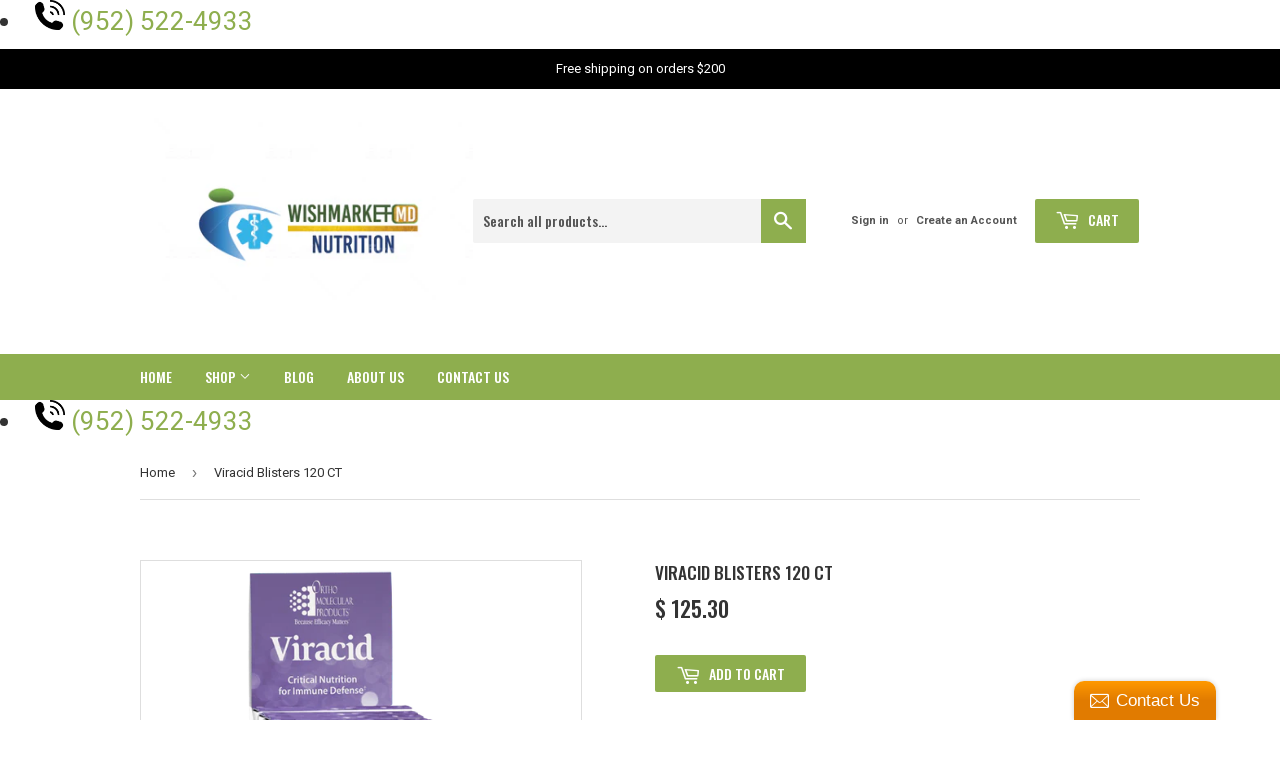

--- FILE ---
content_type: text/html; charset=utf-8
request_url: https://wishmarketmd.com/products/viracid-blister
body_size: 17499
content:
<!doctype html>
<!--[if lt IE 7]><html class="no-js lt-ie9 lt-ie8 lt-ie7" lang="en"> <![endif]-->
<!--[if IE 7]><html class="no-js lt-ie9 lt-ie8" lang="en"> <![endif]-->
<!--[if IE 8]><html class="no-js lt-ie9" lang="en"> <![endif]-->
<!--[if IE 9 ]><html class="ie9 no-js"> <![endif]-->
<!--[if (gt IE 9)|!(IE)]><!--> <html class="no-touch no-js"> <!--<![endif]-->
<head>
<!--  yotpo  -->
<script type="text/javascript">(function e(){var e=document.createElement("script");e.type="text/javascript",e.async=true,e.src="//staticw2.yotpo.com/10YvGdS0TRZFsG2ikEY9nf9KPXnnF8PnGOTRUqRX/widget.js";var t=document.getElementsByTagName("script")[0];t.parentNode.insertBefore(e,t)})();</script>
<!-- "snippets/limespot.liquid" was not rendered, the associated app was uninstalled -->
  <script>(function(H){H.className=H.className.replace(/\bno-js\b/,'js')})(document.documentElement)</script>
  <!-- Basic page needs ================================================== -->
  <meta charset="utf-8">
  <meta http-equiv="X-UA-Compatible" content="IE=edge,chrome=1">
  
  
  <link rel="shortcut icon" href="//wishmarketmd.com/cdn/shop/files/WishmarketMD-Logo-Final-1_32x32.jpg?v=1614339110" type="image/png" />
  

  <!-- Title and description ================================================== -->
  <title>
  Viracid Blisters 120 CT &ndash; Wishmarkets
  </title>


  
    <meta name="description" content="Viracid includes key nutrients, a synergistic blend of the botanical extracts, and with zinc to help keep the immune system functioning at an optimal level.">
  

  <!-- Product meta ================================================== -->
  <!-- /snippets/social-meta-tags.liquid -->




<meta property="og:site_name" content="Wishmarkets">
<meta property="og:url" content="https://wishmarketmd.com/products/viracid-blister">
<meta property="og:title" content="Viracid Blisters  120 CT">
<meta property="og:type" content="product">
<meta property="og:description" content="Viracid includes key nutrients, a synergistic blend of the botanical extracts, and with zinc to help keep the immune system functioning at an optimal level.">

  <meta property="og:price:amount" content="125.30">
  <meta property="og:price:currency" content="USD">

<meta property="og:image" content="http://wishmarketmd.com/cdn/shop/products/525_Blister_Viracid_1200x1200.png?v=1521730660">
<meta property="og:image:secure_url" content="https://wishmarketmd.com/cdn/shop/products/525_Blister_Viracid_1200x1200.png?v=1521730660">


<meta name="twitter:card" content="summary_large_image">
<meta name="twitter:title" content="Viracid Blisters  120 CT">
<meta name="twitter:description" content="Viracid includes key nutrients, a synergistic blend of the botanical extracts, and with zinc to help keep the immune system functioning at an optimal level.">


  <!-- Helpers ================================================== -->
  <link rel="canonical" href="https://wishmarketmd.com/products/viracid-blister">
  <meta name="viewport" content="width=device-width,initial-scale=1">

  <!-- CSS ================================================== -->
  <link href="//wishmarketmd.com/cdn/shop/t/7/assets/theme.scss.css?v=68855477657880930251674755711" rel="stylesheet" type="text/css" media="all" />
  
  
  
  <link href="//fonts.googleapis.com/css?family=Roboto:400,700" rel="stylesheet" type="text/css" media="all" />





  <!-- Header hook for plugins ================================================== -->
  <script>window.performance && window.performance.mark && window.performance.mark('shopify.content_for_header.start');</script><meta id="shopify-digital-wallet" name="shopify-digital-wallet" content="/11602722/digital_wallets/dialog">
<meta name="shopify-checkout-api-token" content="9b44c62038b5ea38012930539764df13">
<meta id="in-context-paypal-metadata" data-shop-id="11602722" data-venmo-supported="true" data-environment="production" data-locale="en_US" data-paypal-v4="true" data-currency="USD">
<link rel="alternate" type="application/json+oembed" href="https://wishmarketmd.com/products/viracid-blister.oembed">
<script async="async" src="/checkouts/internal/preloads.js?locale=en-US"></script>
<script id="shopify-features" type="application/json">{"accessToken":"9b44c62038b5ea38012930539764df13","betas":["rich-media-storefront-analytics"],"domain":"wishmarketmd.com","predictiveSearch":true,"shopId":11602722,"locale":"en"}</script>
<script>var Shopify = Shopify || {};
Shopify.shop = "wishmarkets.myshopify.com";
Shopify.locale = "en";
Shopify.currency = {"active":"USD","rate":"1.0"};
Shopify.country = "US";
Shopify.theme = {"name":"Supply-working","id":32396181555,"schema_name":"Supply","schema_version":"3.1.0","theme_store_id":679,"role":"main"};
Shopify.theme.handle = "null";
Shopify.theme.style = {"id":null,"handle":null};
Shopify.cdnHost = "wishmarketmd.com/cdn";
Shopify.routes = Shopify.routes || {};
Shopify.routes.root = "/";</script>
<script type="module">!function(o){(o.Shopify=o.Shopify||{}).modules=!0}(window);</script>
<script>!function(o){function n(){var o=[];function n(){o.push(Array.prototype.slice.apply(arguments))}return n.q=o,n}var t=o.Shopify=o.Shopify||{};t.loadFeatures=n(),t.autoloadFeatures=n()}(window);</script>
<script id="shop-js-analytics" type="application/json">{"pageType":"product"}</script>
<script defer="defer" async type="module" src="//wishmarketmd.com/cdn/shopifycloud/shop-js/modules/v2/client.init-shop-cart-sync_C5BV16lS.en.esm.js"></script>
<script defer="defer" async type="module" src="//wishmarketmd.com/cdn/shopifycloud/shop-js/modules/v2/chunk.common_CygWptCX.esm.js"></script>
<script type="module">
  await import("//wishmarketmd.com/cdn/shopifycloud/shop-js/modules/v2/client.init-shop-cart-sync_C5BV16lS.en.esm.js");
await import("//wishmarketmd.com/cdn/shopifycloud/shop-js/modules/v2/chunk.common_CygWptCX.esm.js");

  window.Shopify.SignInWithShop?.initShopCartSync?.({"fedCMEnabled":true,"windoidEnabled":true});

</script>
<script>(function() {
  var isLoaded = false;
  function asyncLoad() {
    if (isLoaded) return;
    isLoaded = true;
    var urls = ["\/\/social-login.oxiapps.com\/api\/init?shop=wishmarkets.myshopify.com","\/\/static.zotabox.com\/1\/4\/1494c9fdc758711356a3c6c04e690d97\/widgets.js?shop=wishmarkets.myshopify.com","https:\/\/chimpstatic.com\/mcjs-connected\/js\/users\/f3840a58100ecb1f270b148d8\/2764237f90767f5437c37657a.js?shop=wishmarkets.myshopify.com","\/\/shopify.privy.com\/widget.js?shop=wishmarkets.myshopify.com","https:\/\/cdn.shopify.com\/s\/files\/1\/1160\/2722\/t\/7\/assets\/sca-qv-scripts-noconfig.js?17584424037861719201\u0026shop=wishmarkets.myshopify.com"];
    for (var i = 0; i < urls.length; i++) {
      var s = document.createElement('script');
      s.type = 'text/javascript';
      s.async = true;
      s.src = urls[i];
      var x = document.getElementsByTagName('script')[0];
      x.parentNode.insertBefore(s, x);
    }
  };
  if(window.attachEvent) {
    window.attachEvent('onload', asyncLoad);
  } else {
    window.addEventListener('load', asyncLoad, false);
  }
})();</script>
<script id="__st">var __st={"a":11602722,"offset":-21600,"reqid":"85d71afb-e4a2-4205-bbda-959b04bbff29-1768789517","pageurl":"wishmarketmd.com\/products\/viracid-blister","u":"ebf013acba18","p":"product","rtyp":"product","rid":551502970931};</script>
<script>window.ShopifyPaypalV4VisibilityTracking = true;</script>
<script id="captcha-bootstrap">!function(){'use strict';const t='contact',e='account',n='new_comment',o=[[t,t],['blogs',n],['comments',n],[t,'customer']],c=[[e,'customer_login'],[e,'guest_login'],[e,'recover_customer_password'],[e,'create_customer']],r=t=>t.map((([t,e])=>`form[action*='/${t}']:not([data-nocaptcha='true']) input[name='form_type'][value='${e}']`)).join(','),a=t=>()=>t?[...document.querySelectorAll(t)].map((t=>t.form)):[];function s(){const t=[...o],e=r(t);return a(e)}const i='password',u='form_key',d=['recaptcha-v3-token','g-recaptcha-response','h-captcha-response',i],f=()=>{try{return window.sessionStorage}catch{return}},m='__shopify_v',_=t=>t.elements[u];function p(t,e,n=!1){try{const o=window.sessionStorage,c=JSON.parse(o.getItem(e)),{data:r}=function(t){const{data:e,action:n}=t;return t[m]||n?{data:e,action:n}:{data:t,action:n}}(c);for(const[e,n]of Object.entries(r))t.elements[e]&&(t.elements[e].value=n);n&&o.removeItem(e)}catch(o){console.error('form repopulation failed',{error:o})}}const l='form_type',E='cptcha';function T(t){t.dataset[E]=!0}const w=window,h=w.document,L='Shopify',v='ce_forms',y='captcha';let A=!1;((t,e)=>{const n=(g='f06e6c50-85a8-45c8-87d0-21a2b65856fe',I='https://cdn.shopify.com/shopifycloud/storefront-forms-hcaptcha/ce_storefront_forms_captcha_hcaptcha.v1.5.2.iife.js',D={infoText:'Protected by hCaptcha',privacyText:'Privacy',termsText:'Terms'},(t,e,n)=>{const o=w[L][v],c=o.bindForm;if(c)return c(t,g,e,D).then(n);var r;o.q.push([[t,g,e,D],n]),r=I,A||(h.body.append(Object.assign(h.createElement('script'),{id:'captcha-provider',async:!0,src:r})),A=!0)});var g,I,D;w[L]=w[L]||{},w[L][v]=w[L][v]||{},w[L][v].q=[],w[L][y]=w[L][y]||{},w[L][y].protect=function(t,e){n(t,void 0,e),T(t)},Object.freeze(w[L][y]),function(t,e,n,w,h,L){const[v,y,A,g]=function(t,e,n){const i=e?o:[],u=t?c:[],d=[...i,...u],f=r(d),m=r(i),_=r(d.filter((([t,e])=>n.includes(e))));return[a(f),a(m),a(_),s()]}(w,h,L),I=t=>{const e=t.target;return e instanceof HTMLFormElement?e:e&&e.form},D=t=>v().includes(t);t.addEventListener('submit',(t=>{const e=I(t);if(!e)return;const n=D(e)&&!e.dataset.hcaptchaBound&&!e.dataset.recaptchaBound,o=_(e),c=g().includes(e)&&(!o||!o.value);(n||c)&&t.preventDefault(),c&&!n&&(function(t){try{if(!f())return;!function(t){const e=f();if(!e)return;const n=_(t);if(!n)return;const o=n.value;o&&e.removeItem(o)}(t);const e=Array.from(Array(32),(()=>Math.random().toString(36)[2])).join('');!function(t,e){_(t)||t.append(Object.assign(document.createElement('input'),{type:'hidden',name:u})),t.elements[u].value=e}(t,e),function(t,e){const n=f();if(!n)return;const o=[...t.querySelectorAll(`input[type='${i}']`)].map((({name:t})=>t)),c=[...d,...o],r={};for(const[a,s]of new FormData(t).entries())c.includes(a)||(r[a]=s);n.setItem(e,JSON.stringify({[m]:1,action:t.action,data:r}))}(t,e)}catch(e){console.error('failed to persist form',e)}}(e),e.submit())}));const S=(t,e)=>{t&&!t.dataset[E]&&(n(t,e.some((e=>e===t))),T(t))};for(const o of['focusin','change'])t.addEventListener(o,(t=>{const e=I(t);D(e)&&S(e,y())}));const B=e.get('form_key'),M=e.get(l),P=B&&M;t.addEventListener('DOMContentLoaded',(()=>{const t=y();if(P)for(const e of t)e.elements[l].value===M&&p(e,B);[...new Set([...A(),...v().filter((t=>'true'===t.dataset.shopifyCaptcha))])].forEach((e=>S(e,t)))}))}(h,new URLSearchParams(w.location.search),n,t,e,['guest_login'])})(!0,!0)}();</script>
<script integrity="sha256-4kQ18oKyAcykRKYeNunJcIwy7WH5gtpwJnB7kiuLZ1E=" data-source-attribution="shopify.loadfeatures" defer="defer" src="//wishmarketmd.com/cdn/shopifycloud/storefront/assets/storefront/load_feature-a0a9edcb.js" crossorigin="anonymous"></script>
<script data-source-attribution="shopify.dynamic_checkout.dynamic.init">var Shopify=Shopify||{};Shopify.PaymentButton=Shopify.PaymentButton||{isStorefrontPortableWallets:!0,init:function(){window.Shopify.PaymentButton.init=function(){};var t=document.createElement("script");t.src="https://wishmarketmd.com/cdn/shopifycloud/portable-wallets/latest/portable-wallets.en.js",t.type="module",document.head.appendChild(t)}};
</script>
<script data-source-attribution="shopify.dynamic_checkout.buyer_consent">
  function portableWalletsHideBuyerConsent(e){var t=document.getElementById("shopify-buyer-consent"),n=document.getElementById("shopify-subscription-policy-button");t&&n&&(t.classList.add("hidden"),t.setAttribute("aria-hidden","true"),n.removeEventListener("click",e))}function portableWalletsShowBuyerConsent(e){var t=document.getElementById("shopify-buyer-consent"),n=document.getElementById("shopify-subscription-policy-button");t&&n&&(t.classList.remove("hidden"),t.removeAttribute("aria-hidden"),n.addEventListener("click",e))}window.Shopify?.PaymentButton&&(window.Shopify.PaymentButton.hideBuyerConsent=portableWalletsHideBuyerConsent,window.Shopify.PaymentButton.showBuyerConsent=portableWalletsShowBuyerConsent);
</script>
<script data-source-attribution="shopify.dynamic_checkout.cart.bootstrap">document.addEventListener("DOMContentLoaded",(function(){function t(){return document.querySelector("shopify-accelerated-checkout-cart, shopify-accelerated-checkout")}if(t())Shopify.PaymentButton.init();else{new MutationObserver((function(e,n){t()&&(Shopify.PaymentButton.init(),n.disconnect())})).observe(document.body,{childList:!0,subtree:!0})}}));
</script>
<link id="shopify-accelerated-checkout-styles" rel="stylesheet" media="screen" href="https://wishmarketmd.com/cdn/shopifycloud/portable-wallets/latest/accelerated-checkout-backwards-compat.css" crossorigin="anonymous">
<style id="shopify-accelerated-checkout-cart">
        #shopify-buyer-consent {
  margin-top: 1em;
  display: inline-block;
  width: 100%;
}

#shopify-buyer-consent.hidden {
  display: none;
}

#shopify-subscription-policy-button {
  background: none;
  border: none;
  padding: 0;
  text-decoration: underline;
  font-size: inherit;
  cursor: pointer;
}

#shopify-subscription-policy-button::before {
  box-shadow: none;
}

      </style>

<script>window.performance && window.performance.mark && window.performance.mark('shopify.content_for_header.end');</script>

  

<!--[if lt IE 9]>
<script src="//cdnjs.cloudflare.com/ajax/libs/html5shiv/3.7.2/html5shiv.min.js" type="text/javascript"></script>
<script src="//wishmarketmd.com/cdn/shop/t/7/assets/respond.min.js?v=71" type="text/javascript"></script>
<link href="//wishmarketmd.com/cdn/shop/t/7/assets/respond-proxy.html" id="respond-proxy" rel="respond-proxy" />
<link href="//wishmarketmd.com/search?q=7ff6fe7a42e18e0b842ae8b5ec91beae" id="respond-redirect" rel="respond-redirect" />
<script src="//wishmarketmd.com/search?q=7ff6fe7a42e18e0b842ae8b5ec91beae" type="text/javascript"></script>
<![endif]-->
<!--[if (lte IE 9) ]><script src="//wishmarketmd.com/cdn/shop/t/7/assets/match-media.min.js?v=71" type="text/javascript"></script><![endif]-->


  
  

  <script src="//wishmarketmd.com/cdn/shop/t/7/assets/jquery-2.2.3.min.js?v=58211863146907186831536384154" type="text/javascript"></script>

  <!--[if (gt IE 9)|!(IE)]><!--><script src="//wishmarketmd.com/cdn/shop/t/7/assets/lazysizes.min.js?v=8147953233334221341536384154" async="async"></script><!--<![endif]-->
  <!--[if lte IE 9]><script src="//wishmarketmd.com/cdn/shop/t/7/assets/lazysizes.min.js?v=8147953233334221341536384154"></script><![endif]-->

  <!--[if (gt IE 9)|!(IE)]><!--><script src="//wishmarketmd.com/cdn/shop/t/7/assets/vendor.js?v=36233103725173156861536384155" defer="defer"></script><!--<![endif]-->
  <!--[if lte IE 9]><script src="//wishmarketmd.com/cdn/shop/t/7/assets/vendor.js?v=36233103725173156861536384155"></script><![endif]-->

  <!--[if (gt IE 9)|!(IE)]><!--><script src="//wishmarketmd.com/cdn/shop/t/7/assets/theme.js?v=75455112388034272021536389956" defer="defer"></script><!--<![endif]-->
  <!--[if lte IE 9]><script src="//wishmarketmd.com/cdn/shop/t/7/assets/theme.js?v=75455112388034272021536389956"></script><![endif]-->


<link rel="stylesheet" href="//wishmarketmd.com/cdn/shop/t/7/assets/sca-quick-view.css?v=79602837759480115661536384155">
<link rel="stylesheet" href="//wishmarketmd.com/cdn/shop/t/7/assets/sca-jquery.fancybox.css?v=50433719388693846841536384154">

<script src="//wishmarketmd.com/cdn/shopifycloud/storefront/assets/themes_support/option_selection-b017cd28.js" type="text/javascript"></script>

  
  <link href="//wishmarketmd.com/cdn/shop/t/7/assets/custom.css?v=76158113481506834341537002077" rel="stylesheet" type="text/css" media="all" />
  
  <link href="https://fonts.googleapis.com/css?family=Oswald:300,400,500,600,700" rel="stylesheet">
  
 <link href="https://monorail-edge.shopifysvc.com" rel="dns-prefetch">
<script>(function(){if ("sendBeacon" in navigator && "performance" in window) {try {var session_token_from_headers = performance.getEntriesByType('navigation')[0].serverTiming.find(x => x.name == '_s').description;} catch {var session_token_from_headers = undefined;}var session_cookie_matches = document.cookie.match(/_shopify_s=([^;]*)/);var session_token_from_cookie = session_cookie_matches && session_cookie_matches.length === 2 ? session_cookie_matches[1] : "";var session_token = session_token_from_headers || session_token_from_cookie || "";function handle_abandonment_event(e) {var entries = performance.getEntries().filter(function(entry) {return /monorail-edge.shopifysvc.com/.test(entry.name);});if (!window.abandonment_tracked && entries.length === 0) {window.abandonment_tracked = true;var currentMs = Date.now();var navigation_start = performance.timing.navigationStart;var payload = {shop_id: 11602722,url: window.location.href,navigation_start,duration: currentMs - navigation_start,session_token,page_type: "product"};window.navigator.sendBeacon("https://monorail-edge.shopifysvc.com/v1/produce", JSON.stringify({schema_id: "online_store_buyer_site_abandonment/1.1",payload: payload,metadata: {event_created_at_ms: currentMs,event_sent_at_ms: currentMs}}));}}window.addEventListener('pagehide', handle_abandonment_event);}}());</script>
<script id="web-pixels-manager-setup">(function e(e,d,r,n,o){if(void 0===o&&(o={}),!Boolean(null===(a=null===(i=window.Shopify)||void 0===i?void 0:i.analytics)||void 0===a?void 0:a.replayQueue)){var i,a;window.Shopify=window.Shopify||{};var t=window.Shopify;t.analytics=t.analytics||{};var s=t.analytics;s.replayQueue=[],s.publish=function(e,d,r){return s.replayQueue.push([e,d,r]),!0};try{self.performance.mark("wpm:start")}catch(e){}var l=function(){var e={modern:/Edge?\/(1{2}[4-9]|1[2-9]\d|[2-9]\d{2}|\d{4,})\.\d+(\.\d+|)|Firefox\/(1{2}[4-9]|1[2-9]\d|[2-9]\d{2}|\d{4,})\.\d+(\.\d+|)|Chrom(ium|e)\/(9{2}|\d{3,})\.\d+(\.\d+|)|(Maci|X1{2}).+ Version\/(15\.\d+|(1[6-9]|[2-9]\d|\d{3,})\.\d+)([,.]\d+|)( \(\w+\)|)( Mobile\/\w+|) Safari\/|Chrome.+OPR\/(9{2}|\d{3,})\.\d+\.\d+|(CPU[ +]OS|iPhone[ +]OS|CPU[ +]iPhone|CPU IPhone OS|CPU iPad OS)[ +]+(15[._]\d+|(1[6-9]|[2-9]\d|\d{3,})[._]\d+)([._]\d+|)|Android:?[ /-](13[3-9]|1[4-9]\d|[2-9]\d{2}|\d{4,})(\.\d+|)(\.\d+|)|Android.+Firefox\/(13[5-9]|1[4-9]\d|[2-9]\d{2}|\d{4,})\.\d+(\.\d+|)|Android.+Chrom(ium|e)\/(13[3-9]|1[4-9]\d|[2-9]\d{2}|\d{4,})\.\d+(\.\d+|)|SamsungBrowser\/([2-9]\d|\d{3,})\.\d+/,legacy:/Edge?\/(1[6-9]|[2-9]\d|\d{3,})\.\d+(\.\d+|)|Firefox\/(5[4-9]|[6-9]\d|\d{3,})\.\d+(\.\d+|)|Chrom(ium|e)\/(5[1-9]|[6-9]\d|\d{3,})\.\d+(\.\d+|)([\d.]+$|.*Safari\/(?![\d.]+ Edge\/[\d.]+$))|(Maci|X1{2}).+ Version\/(10\.\d+|(1[1-9]|[2-9]\d|\d{3,})\.\d+)([,.]\d+|)( \(\w+\)|)( Mobile\/\w+|) Safari\/|Chrome.+OPR\/(3[89]|[4-9]\d|\d{3,})\.\d+\.\d+|(CPU[ +]OS|iPhone[ +]OS|CPU[ +]iPhone|CPU IPhone OS|CPU iPad OS)[ +]+(10[._]\d+|(1[1-9]|[2-9]\d|\d{3,})[._]\d+)([._]\d+|)|Android:?[ /-](13[3-9]|1[4-9]\d|[2-9]\d{2}|\d{4,})(\.\d+|)(\.\d+|)|Mobile Safari.+OPR\/([89]\d|\d{3,})\.\d+\.\d+|Android.+Firefox\/(13[5-9]|1[4-9]\d|[2-9]\d{2}|\d{4,})\.\d+(\.\d+|)|Android.+Chrom(ium|e)\/(13[3-9]|1[4-9]\d|[2-9]\d{2}|\d{4,})\.\d+(\.\d+|)|Android.+(UC? ?Browser|UCWEB|U3)[ /]?(15\.([5-9]|\d{2,})|(1[6-9]|[2-9]\d|\d{3,})\.\d+)\.\d+|SamsungBrowser\/(5\.\d+|([6-9]|\d{2,})\.\d+)|Android.+MQ{2}Browser\/(14(\.(9|\d{2,})|)|(1[5-9]|[2-9]\d|\d{3,})(\.\d+|))(\.\d+|)|K[Aa][Ii]OS\/(3\.\d+|([4-9]|\d{2,})\.\d+)(\.\d+|)/},d=e.modern,r=e.legacy,n=navigator.userAgent;return n.match(d)?"modern":n.match(r)?"legacy":"unknown"}(),u="modern"===l?"modern":"legacy",c=(null!=n?n:{modern:"",legacy:""})[u],f=function(e){return[e.baseUrl,"/wpm","/b",e.hashVersion,"modern"===e.buildTarget?"m":"l",".js"].join("")}({baseUrl:d,hashVersion:r,buildTarget:u}),m=function(e){var d=e.version,r=e.bundleTarget,n=e.surface,o=e.pageUrl,i=e.monorailEndpoint;return{emit:function(e){var a=e.status,t=e.errorMsg,s=(new Date).getTime(),l=JSON.stringify({metadata:{event_sent_at_ms:s},events:[{schema_id:"web_pixels_manager_load/3.1",payload:{version:d,bundle_target:r,page_url:o,status:a,surface:n,error_msg:t},metadata:{event_created_at_ms:s}}]});if(!i)return console&&console.warn&&console.warn("[Web Pixels Manager] No Monorail endpoint provided, skipping logging."),!1;try{return self.navigator.sendBeacon.bind(self.navigator)(i,l)}catch(e){}var u=new XMLHttpRequest;try{return u.open("POST",i,!0),u.setRequestHeader("Content-Type","text/plain"),u.send(l),!0}catch(e){return console&&console.warn&&console.warn("[Web Pixels Manager] Got an unhandled error while logging to Monorail."),!1}}}}({version:r,bundleTarget:l,surface:e.surface,pageUrl:self.location.href,monorailEndpoint:e.monorailEndpoint});try{o.browserTarget=l,function(e){var d=e.src,r=e.async,n=void 0===r||r,o=e.onload,i=e.onerror,a=e.sri,t=e.scriptDataAttributes,s=void 0===t?{}:t,l=document.createElement("script"),u=document.querySelector("head"),c=document.querySelector("body");if(l.async=n,l.src=d,a&&(l.integrity=a,l.crossOrigin="anonymous"),s)for(var f in s)if(Object.prototype.hasOwnProperty.call(s,f))try{l.dataset[f]=s[f]}catch(e){}if(o&&l.addEventListener("load",o),i&&l.addEventListener("error",i),u)u.appendChild(l);else{if(!c)throw new Error("Did not find a head or body element to append the script");c.appendChild(l)}}({src:f,async:!0,onload:function(){if(!function(){var e,d;return Boolean(null===(d=null===(e=window.Shopify)||void 0===e?void 0:e.analytics)||void 0===d?void 0:d.initialized)}()){var d=window.webPixelsManager.init(e)||void 0;if(d){var r=window.Shopify.analytics;r.replayQueue.forEach((function(e){var r=e[0],n=e[1],o=e[2];d.publishCustomEvent(r,n,o)})),r.replayQueue=[],r.publish=d.publishCustomEvent,r.visitor=d.visitor,r.initialized=!0}}},onerror:function(){return m.emit({status:"failed",errorMsg:"".concat(f," has failed to load")})},sri:function(e){var d=/^sha384-[A-Za-z0-9+/=]+$/;return"string"==typeof e&&d.test(e)}(c)?c:"",scriptDataAttributes:o}),m.emit({status:"loading"})}catch(e){m.emit({status:"failed",errorMsg:(null==e?void 0:e.message)||"Unknown error"})}}})({shopId: 11602722,storefrontBaseUrl: "https://wishmarketmd.com",extensionsBaseUrl: "https://extensions.shopifycdn.com/cdn/shopifycloud/web-pixels-manager",monorailEndpoint: "https://monorail-edge.shopifysvc.com/unstable/produce_batch",surface: "storefront-renderer",enabledBetaFlags: ["2dca8a86"],webPixelsConfigList: [{"id":"55050390","eventPayloadVersion":"v1","runtimeContext":"LAX","scriptVersion":"1","type":"CUSTOM","privacyPurposes":["MARKETING"],"name":"Meta pixel (migrated)"},{"id":"79626390","eventPayloadVersion":"v1","runtimeContext":"LAX","scriptVersion":"1","type":"CUSTOM","privacyPurposes":["ANALYTICS"],"name":"Google Analytics tag (migrated)"},{"id":"shopify-app-pixel","configuration":"{}","eventPayloadVersion":"v1","runtimeContext":"STRICT","scriptVersion":"0450","apiClientId":"shopify-pixel","type":"APP","privacyPurposes":["ANALYTICS","MARKETING"]},{"id":"shopify-custom-pixel","eventPayloadVersion":"v1","runtimeContext":"LAX","scriptVersion":"0450","apiClientId":"shopify-pixel","type":"CUSTOM","privacyPurposes":["ANALYTICS","MARKETING"]}],isMerchantRequest: false,initData: {"shop":{"name":"Wishmarkets","paymentSettings":{"currencyCode":"USD"},"myshopifyDomain":"wishmarkets.myshopify.com","countryCode":"US","storefrontUrl":"https:\/\/wishmarketmd.com"},"customer":null,"cart":null,"checkout":null,"productVariants":[{"price":{"amount":125.3,"currencyCode":"USD"},"product":{"title":"Viracid Blisters  120 CT","vendor":"Wishmarkets","id":"551502970931","untranslatedTitle":"Viracid Blisters  120 CT","url":"\/products\/viracid-blister","type":""},"id":"7267297853491","image":{"src":"\/\/wishmarketmd.com\/cdn\/shop\/products\/525_Blister_Viracid.png?v=1521730660"},"sku":"","title":"Default Title","untranslatedTitle":"Default Title"}],"purchasingCompany":null},},"https://wishmarketmd.com/cdn","fcfee988w5aeb613cpc8e4bc33m6693e112",{"modern":"","legacy":""},{"shopId":"11602722","storefrontBaseUrl":"https:\/\/wishmarketmd.com","extensionBaseUrl":"https:\/\/extensions.shopifycdn.com\/cdn\/shopifycloud\/web-pixels-manager","surface":"storefront-renderer","enabledBetaFlags":"[\"2dca8a86\"]","isMerchantRequest":"false","hashVersion":"fcfee988w5aeb613cpc8e4bc33m6693e112","publish":"custom","events":"[[\"page_viewed\",{}],[\"product_viewed\",{\"productVariant\":{\"price\":{\"amount\":125.3,\"currencyCode\":\"USD\"},\"product\":{\"title\":\"Viracid Blisters  120 CT\",\"vendor\":\"Wishmarkets\",\"id\":\"551502970931\",\"untranslatedTitle\":\"Viracid Blisters  120 CT\",\"url\":\"\/products\/viracid-blister\",\"type\":\"\"},\"id\":\"7267297853491\",\"image\":{\"src\":\"\/\/wishmarketmd.com\/cdn\/shop\/products\/525_Blister_Viracid.png?v=1521730660\"},\"sku\":\"\",\"title\":\"Default Title\",\"untranslatedTitle\":\"Default Title\"}}]]"});</script><script>
  window.ShopifyAnalytics = window.ShopifyAnalytics || {};
  window.ShopifyAnalytics.meta = window.ShopifyAnalytics.meta || {};
  window.ShopifyAnalytics.meta.currency = 'USD';
  var meta = {"product":{"id":551502970931,"gid":"gid:\/\/shopify\/Product\/551502970931","vendor":"Wishmarkets","type":"","handle":"viracid-blister","variants":[{"id":7267297853491,"price":12530,"name":"Viracid Blisters  120 CT","public_title":null,"sku":""}],"remote":false},"page":{"pageType":"product","resourceType":"product","resourceId":551502970931,"requestId":"85d71afb-e4a2-4205-bbda-959b04bbff29-1768789517"}};
  for (var attr in meta) {
    window.ShopifyAnalytics.meta[attr] = meta[attr];
  }
</script>
<script class="analytics">
  (function () {
    var customDocumentWrite = function(content) {
      var jquery = null;

      if (window.jQuery) {
        jquery = window.jQuery;
      } else if (window.Checkout && window.Checkout.$) {
        jquery = window.Checkout.$;
      }

      if (jquery) {
        jquery('body').append(content);
      }
    };

    var hasLoggedConversion = function(token) {
      if (token) {
        return document.cookie.indexOf('loggedConversion=' + token) !== -1;
      }
      return false;
    }

    var setCookieIfConversion = function(token) {
      if (token) {
        var twoMonthsFromNow = new Date(Date.now());
        twoMonthsFromNow.setMonth(twoMonthsFromNow.getMonth() + 2);

        document.cookie = 'loggedConversion=' + token + '; expires=' + twoMonthsFromNow;
      }
    }

    var trekkie = window.ShopifyAnalytics.lib = window.trekkie = window.trekkie || [];
    if (trekkie.integrations) {
      return;
    }
    trekkie.methods = [
      'identify',
      'page',
      'ready',
      'track',
      'trackForm',
      'trackLink'
    ];
    trekkie.factory = function(method) {
      return function() {
        var args = Array.prototype.slice.call(arguments);
        args.unshift(method);
        trekkie.push(args);
        return trekkie;
      };
    };
    for (var i = 0; i < trekkie.methods.length; i++) {
      var key = trekkie.methods[i];
      trekkie[key] = trekkie.factory(key);
    }
    trekkie.load = function(config) {
      trekkie.config = config || {};
      trekkie.config.initialDocumentCookie = document.cookie;
      var first = document.getElementsByTagName('script')[0];
      var script = document.createElement('script');
      script.type = 'text/javascript';
      script.onerror = function(e) {
        var scriptFallback = document.createElement('script');
        scriptFallback.type = 'text/javascript';
        scriptFallback.onerror = function(error) {
                var Monorail = {
      produce: function produce(monorailDomain, schemaId, payload) {
        var currentMs = new Date().getTime();
        var event = {
          schema_id: schemaId,
          payload: payload,
          metadata: {
            event_created_at_ms: currentMs,
            event_sent_at_ms: currentMs
          }
        };
        return Monorail.sendRequest("https://" + monorailDomain + "/v1/produce", JSON.stringify(event));
      },
      sendRequest: function sendRequest(endpointUrl, payload) {
        // Try the sendBeacon API
        if (window && window.navigator && typeof window.navigator.sendBeacon === 'function' && typeof window.Blob === 'function' && !Monorail.isIos12()) {
          var blobData = new window.Blob([payload], {
            type: 'text/plain'
          });

          if (window.navigator.sendBeacon(endpointUrl, blobData)) {
            return true;
          } // sendBeacon was not successful

        } // XHR beacon

        var xhr = new XMLHttpRequest();

        try {
          xhr.open('POST', endpointUrl);
          xhr.setRequestHeader('Content-Type', 'text/plain');
          xhr.send(payload);
        } catch (e) {
          console.log(e);
        }

        return false;
      },
      isIos12: function isIos12() {
        return window.navigator.userAgent.lastIndexOf('iPhone; CPU iPhone OS 12_') !== -1 || window.navigator.userAgent.lastIndexOf('iPad; CPU OS 12_') !== -1;
      }
    };
    Monorail.produce('monorail-edge.shopifysvc.com',
      'trekkie_storefront_load_errors/1.1',
      {shop_id: 11602722,
      theme_id: 32396181555,
      app_name: "storefront",
      context_url: window.location.href,
      source_url: "//wishmarketmd.com/cdn/s/trekkie.storefront.cd680fe47e6c39ca5d5df5f0a32d569bc48c0f27.min.js"});

        };
        scriptFallback.async = true;
        scriptFallback.src = '//wishmarketmd.com/cdn/s/trekkie.storefront.cd680fe47e6c39ca5d5df5f0a32d569bc48c0f27.min.js';
        first.parentNode.insertBefore(scriptFallback, first);
      };
      script.async = true;
      script.src = '//wishmarketmd.com/cdn/s/trekkie.storefront.cd680fe47e6c39ca5d5df5f0a32d569bc48c0f27.min.js';
      first.parentNode.insertBefore(script, first);
    };
    trekkie.load(
      {"Trekkie":{"appName":"storefront","development":false,"defaultAttributes":{"shopId":11602722,"isMerchantRequest":null,"themeId":32396181555,"themeCityHash":"765643384245109224","contentLanguage":"en","currency":"USD","eventMetadataId":"82af9e45-5978-4cdc-a58b-cfb83f093cff"},"isServerSideCookieWritingEnabled":true,"monorailRegion":"shop_domain","enabledBetaFlags":["65f19447"]},"Session Attribution":{},"S2S":{"facebookCapiEnabled":false,"source":"trekkie-storefront-renderer","apiClientId":580111}}
    );

    var loaded = false;
    trekkie.ready(function() {
      if (loaded) return;
      loaded = true;

      window.ShopifyAnalytics.lib = window.trekkie;

      var originalDocumentWrite = document.write;
      document.write = customDocumentWrite;
      try { window.ShopifyAnalytics.merchantGoogleAnalytics.call(this); } catch(error) {};
      document.write = originalDocumentWrite;

      window.ShopifyAnalytics.lib.page(null,{"pageType":"product","resourceType":"product","resourceId":551502970931,"requestId":"85d71afb-e4a2-4205-bbda-959b04bbff29-1768789517","shopifyEmitted":true});

      var match = window.location.pathname.match(/checkouts\/(.+)\/(thank_you|post_purchase)/)
      var token = match? match[1]: undefined;
      if (!hasLoggedConversion(token)) {
        setCookieIfConversion(token);
        window.ShopifyAnalytics.lib.track("Viewed Product",{"currency":"USD","variantId":7267297853491,"productId":551502970931,"productGid":"gid:\/\/shopify\/Product\/551502970931","name":"Viracid Blisters  120 CT","price":"125.30","sku":"","brand":"Wishmarkets","variant":null,"category":"","nonInteraction":true,"remote":false},undefined,undefined,{"shopifyEmitted":true});
      window.ShopifyAnalytics.lib.track("monorail:\/\/trekkie_storefront_viewed_product\/1.1",{"currency":"USD","variantId":7267297853491,"productId":551502970931,"productGid":"gid:\/\/shopify\/Product\/551502970931","name":"Viracid Blisters  120 CT","price":"125.30","sku":"","brand":"Wishmarkets","variant":null,"category":"","nonInteraction":true,"remote":false,"referer":"https:\/\/wishmarketmd.com\/products\/viracid-blister"});
      }
    });


        var eventsListenerScript = document.createElement('script');
        eventsListenerScript.async = true;
        eventsListenerScript.src = "//wishmarketmd.com/cdn/shopifycloud/storefront/assets/shop_events_listener-3da45d37.js";
        document.getElementsByTagName('head')[0].appendChild(eventsListenerScript);

})();</script>
  <script>
  if (!window.ga || (window.ga && typeof window.ga !== 'function')) {
    window.ga = function ga() {
      (window.ga.q = window.ga.q || []).push(arguments);
      if (window.Shopify && window.Shopify.analytics && typeof window.Shopify.analytics.publish === 'function') {
        window.Shopify.analytics.publish("ga_stub_called", {}, {sendTo: "google_osp_migration"});
      }
      console.error("Shopify's Google Analytics stub called with:", Array.from(arguments), "\nSee https://help.shopify.com/manual/promoting-marketing/pixels/pixel-migration#google for more information.");
    };
    if (window.Shopify && window.Shopify.analytics && typeof window.Shopify.analytics.publish === 'function') {
      window.Shopify.analytics.publish("ga_stub_initialized", {}, {sendTo: "google_osp_migration"});
    }
  }
</script>
<script
  defer
  src="https://wishmarketmd.com/cdn/shopifycloud/perf-kit/shopify-perf-kit-3.0.4.min.js"
  data-application="storefront-renderer"
  data-shop-id="11602722"
  data-render-region="gcp-us-central1"
  data-page-type="product"
  data-theme-instance-id="32396181555"
  data-theme-name="Supply"
  data-theme-version="3.1.0"
  data-monorail-region="shop_domain"
  data-resource-timing-sampling-rate="10"
  data-shs="true"
  data-shs-beacon="true"
  data-shs-export-with-fetch="true"
  data-shs-logs-sample-rate="1"
  data-shs-beacon-endpoint="https://wishmarketmd.com/api/collect"
></script>
</head>
<div id="shopify-section-Top_header" class="shopify-section">



 
<li class="phone" style="font-size:26px;">
  <img src="https://cdn.shopify.com/s/files/1/1160/2722/files/Phone-Clipart.png?v=1610863489" alt="phone" style="width:30px;height:30px;">
  <a href="tel: (952) 522-4933">  (952) 522-4933</a></li> </div>

<body id="viracid-blisters-120-ct" class="template-product" >
<!-- Google Tag Manager (noscript) -->
<noscript><iframe src="https://www.googletagmanager.com/ns.html?id=GTM-PVBH6D2"
height="0" width="0" style="display:none;visibility:hidden"></iframe></noscript>
<!-- End Google Tag Manager (noscript) -->
  
  
  <div id="shopify-section-header" class="shopify-section header-section">  
              

                  <div class="announcement-content text-center">
                    <div class="wrapper">
                    <p>Free shipping on orders $200</p>
                    </div>
                    </div>

              
            
<header class="site-header" role="banner" data-section-id="header" data-section-type="header-section">

  
  <div class="wrapper">

    <div class="grid--full">
      <div class="grid-item large--one-third">
        
          <div class="h1 header-logo" itemscope itemtype="http://schema.org/Organization">
        
          
          

          <a href="/" itemprop="url">
            <div class="lazyload__image-wrapper no-js" style="max-width:3000px;">
              <div style="padding-top:70.64999999999999%;">
                <img class="lazyload js"
                  data-src="//wishmarketmd.com/cdn/shop/files/WishMarketMD-Nutrition-Logo_{width}x.jpg?v=1613698583"
                  data-widths="[180, 360, 540, 720, 900, 1080, 1296, 1512, 1728, 2048]"
                  data-aspectratio="1.4154281670205238"
                  data-sizes="auto"
                  alt="Wishmarkets"
                  style="width:3000px;">
              </div>
            </div>
            <noscript>
              
              <img src="//wishmarketmd.com/cdn/shop/files/WishMarketMD-Nutrition-Logo_3000x.jpg?v=1613698583"
                srcset="//wishmarketmd.com/cdn/shop/files/WishMarketMD-Nutrition-Logo_3000x.jpg?v=1613698583 1x, //wishmarketmd.com/cdn/shop/files/WishMarketMD-Nutrition-Logo_3000x@2x.jpg?v=1613698583 2x"
                alt="Wishmarkets"
                itemprop="logo"
                style="max-width:3000px;">
            </noscript>
          </a>
          
        
          </div>
        
      </div>
      <div class="grid-item large--one-third">
        <form action="/search" method="get" class="search-bar" role="search">
  <input type="hidden" name="type" value="product">

  <input type="search" name="q" value="" placeholder="Search all products..." aria-label="Search all products...">
  <button type="submit" class="search-bar--submit icon-fallback-text">
    <span class="icon icon-search" aria-hidden="true"></span>
    <span class="fallback-text">Search</span>
  </button>
</form>

      </div>

      <div class="grid-item large--one-third text-center large--text-right">
        
          <div class="site-header--text-links">           

            
              <span class="site-header--meta-links medium-down--hide">
                
                  <a href="/account/login" id="customer_login_link">Sign in</a>
                  <span class="site-header--spacer">or</span>
                  <a href="/account/register" id="customer_register_link">Create an Account</a>
                
              </span>
            
          </div>          
               

        <a href="/cart" class="header-cart-btn cart-toggle">
          <span class="icon icon-cart"></span>
          Cart <span class="cart-count cart-badge--desktop hidden-count">0</span>
        </a>
      </div>
    </div>

  </div>
</header>

<div id="mobileNavBar">
  <div class="display-table-cell">
    <button class="menu-toggle mobileNavBar-link" aria-controls="navBar" aria-expanded="false"><span class="icon icon-hamburger" aria-hidden="true"></span>Menu</button>
  </div>
  <div class="display-table-cell">
    <a href="/cart" class="cart-toggle mobileNavBar-link">
      <span class="icon icon-cart"></span>
      Cart <span class="cart-count hidden-count">0</span>
    </a>
  </div>
</div>

<nav class="nav-bar" id="navBar" role="navigation">
  <div class="wrapper">
    <form action="/search" method="get" class="search-bar" role="search">
  <input type="hidden" name="type" value="product">

  <input type="search" name="q" value="" placeholder="Search all products..." aria-label="Search all products...">
  <button type="submit" class="search-bar--submit icon-fallback-text">
    <span class="icon icon-search" aria-hidden="true"></span>
    <span class="fallback-text">Search</span>
  </button>
</form>

    <ul class="mobile-nav" id="MobileNav">
  
  
    
      <li>
        <a
          href="/"
          class="mobile-nav--link"
          data-meganav-type="child"
          >
            Home
        </a>
      </li>
    
  
    
      
      <li 
        class="mobile-nav--has-dropdown "
        aria-haspopup="true">
        <a
          href="/collections/all"
          class="mobile-nav--link"
          data-meganav-type="parent"
          aria-controls="MenuParent-2"
          aria-expanded="false"
          >
            Shop
            <span class="icon icon-arrow-down" aria-hidden="true"></span>
        </a>
        <ul
          id="MenuParent-2"
          class="mobile-nav--dropdown "
          data-meganav-dropdown>
          
            
              <li>
                <a
                  href="/collections/apex-energetics"
                  class="mobile-nav--link"
                  data-meganav-type="child"
                  >
                    Apex Energetics
                </a>
              </li>
            
          
            
              <li>
                <a
                  href="/collections/integrative-immunity"
                  class="mobile-nav--link"
                  data-meganav-type="child"
                  >
                    Integrative Immunity
                </a>
              </li>
            
          
            
              <li>
                <a
                  href="/collections/ortho-molecular"
                  class="mobile-nav--link"
                  data-meganav-type="child"
                  >
                    Ortho Molecular
                </a>
              </li>
            
          
            
              <li>
                <a
                  href="/collections/pure-encapsulations"
                  class="mobile-nav--link"
                  data-meganav-type="child"
                  >
                    Pure Encapsulations
                </a>
              </li>
            
          
            
              <li>
                <a
                  href="/collections/best-weight-management/Best-Weight-Management"
                  class="mobile-nav--link"
                  data-meganav-type="child"
                  >
                    Best Weight Management
                </a>
              </li>
            
          
            
              <li>
                <a
                  href="/collections/best-weight-loss-support"
                  class="mobile-nav--link"
                  data-meganav-type="child"
                  >
                    Best Weight Loss Support
                </a>
              </li>
            
          
            
              <li>
                <a
                  href="/collections/best-blood-pressure-support"
                  class="mobile-nav--link"
                  data-meganav-type="child"
                  >
                    Best Blood Pressure Support
                </a>
              </li>
            
          
            
              <li>
                <a
                  href="/collections/best-cholesterol-support"
                  class="mobile-nav--link"
                  data-meganav-type="child"
                  >
                    Best Cholesterol Support
                </a>
              </li>
            
          
            
              <li>
                <a
                  href="/collections/other"
                  class="mobile-nav--link"
                  data-meganav-type="child"
                  >
                    Other
                </a>
              </li>
            
          
        </ul>
      </li>
    
  
    
      <li>
        <a
          href="/blogs/news"
          class="mobile-nav--link"
          data-meganav-type="child"
          >
            Blog
        </a>
      </li>
    
  
    
      <li>
        <a
          href="/pages/about-us"
          class="mobile-nav--link"
          data-meganav-type="child"
          >
            About us
        </a>
      </li>
    
  
    
      <li>
        <a
          href="/pages/contact"
          class="mobile-nav--link"
          data-meganav-type="child"
          >
            Contact Us
        </a>
      </li>
    
  

  
    
      <li class="customer-navlink large--hide"><a href="/account/login" id="customer_login_link">Sign in</a></li>
      <li class="customer-navlink large--hide"><a href="/account/register" id="customer_register_link">Create an Account</a></li>
    
  
</ul>

    <ul class="site-nav" id="AccessibleNav">
  
  
    
      <li>
        <a
          href="/"
          class="site-nav--link"
          data-meganav-type="child"
          >
            Home
        </a>
      </li>
    
  
    
      
      <li 
        class="site-nav--has-dropdown "
        aria-haspopup="true">
        <a
          href="/collections/all"
          class="site-nav--link"
          data-meganav-type="parent"
          aria-controls="MenuParent-2"
          aria-expanded="false"
          >
            Shop
            <span class="icon icon-arrow-down" aria-hidden="true"></span>
        </a>
        <ul
          id="MenuParent-2"
          class="site-nav--dropdown "
          data-meganav-dropdown>
          
            
              <li>
                <a
                  href="/collections/apex-energetics"
                  class="site-nav--link"
                  data-meganav-type="child"
                  
                  tabindex="-1">
                    Apex Energetics
                </a>
              </li>
            
          
            
              <li>
                <a
                  href="/collections/integrative-immunity"
                  class="site-nav--link"
                  data-meganav-type="child"
                  
                  tabindex="-1">
                    Integrative Immunity
                </a>
              </li>
            
          
            
              <li>
                <a
                  href="/collections/ortho-molecular"
                  class="site-nav--link"
                  data-meganav-type="child"
                  
                  tabindex="-1">
                    Ortho Molecular
                </a>
              </li>
            
          
            
              <li>
                <a
                  href="/collections/pure-encapsulations"
                  class="site-nav--link"
                  data-meganav-type="child"
                  
                  tabindex="-1">
                    Pure Encapsulations
                </a>
              </li>
            
          
            
              <li>
                <a
                  href="/collections/best-weight-management/Best-Weight-Management"
                  class="site-nav--link"
                  data-meganav-type="child"
                  
                  tabindex="-1">
                    Best Weight Management
                </a>
              </li>
            
          
            
              <li>
                <a
                  href="/collections/best-weight-loss-support"
                  class="site-nav--link"
                  data-meganav-type="child"
                  
                  tabindex="-1">
                    Best Weight Loss Support
                </a>
              </li>
            
          
            
              <li>
                <a
                  href="/collections/best-blood-pressure-support"
                  class="site-nav--link"
                  data-meganav-type="child"
                  
                  tabindex="-1">
                    Best Blood Pressure Support
                </a>
              </li>
            
          
            
              <li>
                <a
                  href="/collections/best-cholesterol-support"
                  class="site-nav--link"
                  data-meganav-type="child"
                  
                  tabindex="-1">
                    Best Cholesterol Support
                </a>
              </li>
            
          
            
              <li>
                <a
                  href="/collections/other"
                  class="site-nav--link"
                  data-meganav-type="child"
                  
                  tabindex="-1">
                    Other
                </a>
              </li>
            
          
        </ul>
      </li>
    
  
    
      <li>
        <a
          href="/blogs/news"
          class="site-nav--link"
          data-meganav-type="child"
          >
            Blog
        </a>
      </li>
    
  
    
      <li>
        <a
          href="/pages/about-us"
          class="site-nav--link"
          data-meganav-type="child"
          >
            About us
        </a>
      </li>
    
  
    
      <li>
        <a
          href="/pages/contact"
          class="site-nav--link"
          data-meganav-type="child"
          >
            Contact Us
        </a>
      </li>
    
  

  
    
      <li class="customer-navlink large--hide"><a href="/account/login" id="customer_login_link">Sign in</a></li>
      <li class="customer-navlink large--hide"><a href="/account/register" id="customer_register_link">Create an Account</a></li>
    
  
</ul>
  </div>
</nav>


</div>
  
<div id="shopify-section-Top_header" class="shopify-section">



 
<li class="phone" style="font-size:26px;">
  <img src="https://cdn.shopify.com/s/files/1/1160/2722/files/Phone-Clipart.png?v=1610863489" alt="phone" style="width:30px;height:30px;">
  <a href="tel: (952) 522-4933">  (952) 522-4933</a></li> </div>
  
  
  <main class="wrapper main-content " role="main">

    





<div id="shopify-section-product-template" class="shopify-section product-template-section"><div id="ProductSection" data-section-id="product-template" data-section-type="product-template" data-zoom-toggle="zoom-in" data-zoom-enabled="false" data-related-enabled="" data-social-sharing="" data-show-compare-at-price="false" data-stock="false" data-incoming-transfer="false" data-ajax-cart-method="modal">





<nav class="breadcrumb" role="navigation" aria-label="breadcrumbs">
  <a href="/" title="Back to the frontpage">Home</a>

  

    
    <span class="divider" aria-hidden="true">&rsaquo;</span>
    <span class="breadcrumb--truncate">Viracid Blisters  120 CT</span>

  
</nav>







<div class="grid" itemscope itemtype="http://schema.org/Product">
  <meta itemprop="url" content="https://wishmarketmd.com/products/viracid-blister">
  <meta itemprop="image" content="//wishmarketmd.com/cdn/shop/products/525_Blister_Viracid_grande.png?v=1521730660">

  <div class="grid-item large--one-half">
    <div class="grid ">
      <div class="grid-item large--eleven-twelfths text-center">
        <div class="product-photo-container product-image" id="productPhotoContainer-product-template">
          
          
            
            

            <div class="lazyload__image-wrapper no-js product__image-wrapper" id="productPhotoWrapper-product-template-2164640710707" style="padding-top:100.0%;" data-image-id="2164640710707"><img id="productPhotoImg-product-template-2164640710707"
                  
                  src="//wishmarketmd.com/cdn/shop/products/525_Blister_Viracid_300x300.png?v=1521730660"
                  
                  class="lazyload no-js lazypreload"
                  data-src="//wishmarketmd.com/cdn/shop/products/525_Blister_Viracid_{width}x.png?v=1521730660"
                  data-widths="[180, 360, 540, 720, 900, 1080, 1296, 1512, 1728, 2048]"
                  data-aspectratio="1.0"
                  data-sizes="auto"
                  alt="Viracid Blisters  120 CT"
                  >
            </div>
            
              <noscript>
                <img src="//wishmarketmd.com/cdn/shop/products/525_Blister_Viracid_580x.png?v=1521730660"
                  srcset="//wishmarketmd.com/cdn/shop/products/525_Blister_Viracid_580x.png?v=1521730660 1x, //wishmarketmd.com/cdn/shop/products/525_Blister_Viracid_580x@2x.png?v=1521730660 2x"
                  alt="Viracid Blisters  120 CT" style="opacity:1;">
              </noscript>
            
          
        </div>

        

      </div>
    </div>
  </div>

  <div class="grid-item large--one-half">

    <h1 class="h2" itemprop="name">Viracid Blisters  120 CT</h1>

    

    <div itemprop="offers" itemscope itemtype="http://schema.org/Offer">

      

      <meta itemprop="priceCurrency" content="USD">
      <meta itemprop="price" content="125.3">

      <ul class="inline-list product-meta">
        <li>
          <span id="productPrice-product-template" class="h1">
            





<small aria-hidden="true">$ 125.30</small>
<span class="visually-hidden">$ 125.30</span>

          </span>
        </li>
        
        
          <li class="product-meta--review">
            <span class="shopify-product-reviews-badge" data-id="551502970931"></span>
          </li>
        
      </ul>

      <hr id="variantBreak" class="hr--clear hr--small">

      <link itemprop="availability" href="http://schema.org/InStock">

      <form action="/cart/add" method="post" enctype="multipart/form-data" id="addToCartForm-product-template">
        <select name="id" id="productSelect-product-template" class="product-variants product-variants-product-template">
          
            

              <option  selected="selected"  data-sku="" value="7267297853491">Default Title - $ 125.30 USD</option>

            
          
        </select>

        

        <button type="submit" name="add" id="addToCart-product-template" class="btn">
          <span class="icon icon-cart"></span>
          <span id="addToCartText-product-template">Add to Cart</span>
        </button>

        

        

      </form>

      <hr>

    </div>

    <div class="product-description rte" itemprop="description">
      <div class="itemDesc">
<p id="pShortDesc"><strong>Viracid includes key nutrients, a synergistic blend of the botanical extracts, and with zinc to help keep the immune system functioning at an optimal level.</strong></p>
</div>
<div id="spanAvailableIn" class="availableIn"></div>
    </div>

    
      



<div class="social-sharing is-normal" data-permalink="https://wishmarketmd.com/products/viracid-blister">

  
    <a target="_blank" href="//www.facebook.com/sharer.php?u=https://wishmarketmd.com/products/viracid-blister" class="share-facebook" title="Share on Facebook">
      <span class="icon icon-facebook" aria-hidden="true"></span>
      <span class="share-title" aria-hidden="true">Share</span>
      <span class="visually-hidden">Share on Facebook</span>
    </a>
  

  
    <a target="_blank" href="//twitter.com/share?text=Viracid%20Blisters%20%20120%20CT&amp;url=https://wishmarketmd.com/products/viracid-blister&amp;source=webclient" class="share-twitter" title="Tweet on Twitter">
      <span class="icon icon-twitter" aria-hidden="true"></span>
      <span class="share-title" aria-hidden="true">Tweet</span>
      <span class="visually-hidden">Tweet on Twitter</span>
    </a>
  

  

    
      <a target="_blank" href="//pinterest.com/pin/create/button/?url=https://wishmarketmd.com/products/viracid-blister&amp;media=http://wishmarketmd.com/cdn/shop/products/525_Blister_Viracid_1024x1024.png?v=1521730660&amp;description=Viracid%20Blisters%20%20120%20CT" class="share-pinterest" title="Pin on Pinterest">
        <span class="icon icon-pinterest" aria-hidden="true"></span>
        <span class="share-title" aria-hidden="true">Pin it</span>
        <span class="visually-hidden">Pin on Pinterest</span>
      </a>
    

  

</div>

    

  </div>
</div>
<div class="yotpo yotpo-main-widget" data-product-id="551502970931" data-name="Viracid Blisters  120 CT" data-url="https://wishmarketmd.com/products/viracid-blister" data-image-url="//wishmarketmd.com/cdn/shop/products/525_Blister_Viracid_large.png%3Fv=1521730660" data-description="&lt;div class=&quot;itemDesc&quot;&gt;
&lt;p id=&quot;pShortDesc&quot;&gt;&lt;strong&gt;Viracid includes key nutrients, a synergistic blend of the botanical extracts, and with zinc to help keep the immune system functioning at an optimal level.&lt;/strong&gt;&lt;/p&gt;
&lt;/div&gt;
&lt;div id=&quot;spanAvailableIn&quot; class=&quot;availableIn&quot;&gt;&lt;/div&gt;"></div>

  
  





  <hr>
  <h2 class="h1">We Also Recommend</h2>
  <div class="grid-uniform">
    
    
    
      
        
          















<div class="grid-item large--one-fifth medium--one-third small--one-half">

  <a href="/collections/ortho-molecular/products/4sight" class="product-grid-item">    
    <div class="product-grid-image">
      <div class="product-grid-image--centered">
        
        
        
        
        
<div id="productImageWrapper-2100550762547" class="lazyload__image-wrapper no-js" style="padding-top:100.0%;">
            <img id="productFeaturedImage-product-template--2100550762547"
              class="lazyload no-js productImage--2100550762547"
              data-src="//wishmarketmd.com/cdn/shop/products/1_{width}x.png?v=1521010726"
              data-widths="[125, 180, 360, 540, 720, 900, 1080, 1296, 1512, 1728, 2048]"
              data-aspectratio="1.0"
              data-sizes="auto"
              alt="4Sight"
              >
          </div>
          <noscript>
           <img src="//wishmarketmd.com/cdn/shop/products/1_580x.png?v=1521010726"
             srcset="//wishmarketmd.com/cdn/shop/products/1_580x.png?v=1521010726 1x, //wishmarketmd.com/cdn/shop/products/1_580x@2x.png?v=1521010726 2x"
             alt="4Sight" style="opacity:1;">
         </noscript>
        
        
      </div>
    </div>

    <h4>4Sight</h4>

    <div class="product-item--price">
      <span class="h1 medium--left">
        
          <span class="visually-hidden">Regular price</span>
        
        





<small aria-hidden="true">$ 81.90</small>
<span class="visually-hidden">$ 81.90</span>

        
      </span>

      
    </div>

    
      <span class="shopify-product-reviews-badge" data-id="534479208499"></span>
    
  </a>

</div>

        
      
    
      
        
          















<div class="grid-item large--one-fifth medium--one-third small--one-half">

  <a href="/collections/ortho-molecular/products/5-htp-100mg" class="product-grid-item">    
    <div class="product-grid-image">
      <div class="product-grid-image--centered">
        
        
        
        
        
<div id="productImageWrapper-2100584153139" class="lazyload__image-wrapper no-js" style="padding-top:100.0%;">
            <img id="productFeaturedImage-product-template--2100584153139"
              class="lazyload no-js productImage--2100584153139"
              data-src="//wishmarketmd.com/cdn/shop/products/3_{width}x.png?v=1521010874"
              data-widths="[125, 180, 360, 540, 720, 900, 1080, 1296, 1512, 1728, 2048]"
              data-aspectratio="1.0"
              data-sizes="auto"
              alt="5-HTP 100mg"
              >
          </div>
          <noscript>
           <img src="//wishmarketmd.com/cdn/shop/products/3_580x.png?v=1521010874"
             srcset="//wishmarketmd.com/cdn/shop/products/3_580x.png?v=1521010874 1x, //wishmarketmd.com/cdn/shop/products/3_580x@2x.png?v=1521010874 2x"
             alt="5-HTP 100mg" style="opacity:1;">
         </noscript>
        
        
      </div>
    </div>

    <h4>5-HTP 100mg</h4>

    <div class="product-item--price">
      <span class="h1 medium--left">
        
          <span class="visually-hidden">Regular price</span>
        
        





<small aria-hidden="true">$ 51.40</small>
<span class="visually-hidden">$ 51.40</span>

        
      </span>

      
    </div>

    
      <span class="shopify-product-reviews-badge" data-id="534488907827"></span>
    
  </a>

</div>

        
      
    
      
        
          















<div class="grid-item large--one-fifth medium--one-third small--one-half">

  <a href="/collections/ortho-molecular/products/acetyl-l-carnitine" class="product-grid-item">    
    <div class="product-grid-image">
      <div class="product-grid-image--centered">
        
        
        
        
        
<div id="productImageWrapper-2100905050163" class="lazyload__image-wrapper no-js" style="padding-top:100.0%;">
            <img id="productFeaturedImage-product-template--2100905050163"
              class="lazyload no-js productImage--2100905050163"
              data-src="//wishmarketmd.com/cdn/shop/products/3_b817d47e-21ff-4293-bbeb-8fbea947f86b_{width}x.png?v=1521012386"
              data-widths="[125, 180, 360, 540, 720, 900, 1080, 1296, 1512, 1728, 2048]"
              data-aspectratio="1.0"
              data-sizes="auto"
              alt="Acetyl L-Carnitine"
              >
          </div>
          <noscript>
           <img src="//wishmarketmd.com/cdn/shop/products/3_b817d47e-21ff-4293-bbeb-8fbea947f86b_580x.png?v=1521012386"
             srcset="//wishmarketmd.com/cdn/shop/products/3_b817d47e-21ff-4293-bbeb-8fbea947f86b_580x.png?v=1521012386 1x, //wishmarketmd.com/cdn/shop/products/3_b817d47e-21ff-4293-bbeb-8fbea947f86b_580x@2x.png?v=1521012386 2x"
             alt="Acetyl L-Carnitine" style="opacity:1;">
         </noscript>
        
        
      </div>
    </div>

    <h4>Acetyl L-Carnitine</h4>

    <div class="product-item--price">
      <span class="h1 medium--left">
        
          <span class="visually-hidden">Regular price</span>
        
        





<small aria-hidden="true">$ 44.20</small>
<span class="visually-hidden">$ 44.20</span>

        
      </span>

      
    </div>

    
      <span class="shopify-product-reviews-badge" data-id="534588850227"></span>
    
  </a>

</div>

        
      
    
      
        
          















<div class="grid-item large--one-fifth medium--one-third small--one-half">

  <a href="/collections/ortho-molecular/products/adapten-all" class="product-grid-item">    
    <div class="product-grid-image">
      <div class="product-grid-image--centered">
        
        
        
        
        
<div id="productImageWrapper-2101035401267" class="lazyload__image-wrapper no-js" style="padding-top:100.0%;">
            <img id="productFeaturedImage-product-template--2101035401267"
              class="lazyload no-js productImage--2101035401267"
              data-src="//wishmarketmd.com/cdn/shop/products/3.3_{width}x.png?v=1521013145"
              data-widths="[125, 180, 360, 540, 720, 900, 1080, 1296, 1512, 1728, 2048]"
              data-aspectratio="1.0"
              data-sizes="auto"
              alt="Adapten-All"
              >
          </div>
          <noscript>
           <img src="//wishmarketmd.com/cdn/shop/products/3.3_580x.png?v=1521013145"
             srcset="//wishmarketmd.com/cdn/shop/products/3.3_580x.png?v=1521013145 1x, //wishmarketmd.com/cdn/shop/products/3.3_580x@2x.png?v=1521013145 2x"
             alt="Adapten-All" style="opacity:1;">
         </noscript>
        
        
      </div>
    </div>

    <h4>Adapten-All</h4>

    <div class="product-item--price">
      <span class="h1 medium--left">
        
          <span class="visually-hidden">Regular price</span>
        
        





<small aria-hidden="true">$ 32.50</small>
<span class="visually-hidden">$ 32.50</span>

        
      </span>

      
    </div>

    
      <span class="shopify-product-reviews-badge" data-id="534627254323"></span>
    
  </a>

</div>

        
      
    
      
        
          















<div class="grid-item large--one-fifth medium--one-third small--one-half">

  <a href="/collections/ortho-molecular/products/adren-all" class="product-grid-item">    
    <div class="product-grid-image">
      <div class="product-grid-image--centered">
        
        
        
        
        
<div id="productImageWrapper-2101082030131" class="lazyload__image-wrapper no-js" style="padding-top:100.0%;">
            <img id="productFeaturedImage-product-template--2101082030131"
              class="lazyload no-js productImage--2101082030131"
              data-src="//wishmarketmd.com/cdn/shop/products/917060_{width}x.png?v=1521013583"
              data-widths="[125, 180, 360, 540, 720, 900, 1080, 1296, 1512, 1728, 2048]"
              data-aspectratio="1.0"
              data-sizes="auto"
              alt="Adren-All"
              >
          </div>
          <noscript>
           <img src="//wishmarketmd.com/cdn/shop/products/917060_580x.png?v=1521013583"
             srcset="//wishmarketmd.com/cdn/shop/products/917060_580x.png?v=1521013583 1x, //wishmarketmd.com/cdn/shop/products/917060_580x@2x.png?v=1521013583 2x"
             alt="Adren-All" style="opacity:1;">
         </noscript>
        
        
      </div>
    </div>

    <h4>Adren-All</h4>

    <div class="product-item--price">
      <span class="h1 medium--left">
        
          <span class="visually-hidden">Regular price</span>
        
        





<small aria-hidden="true">$ 32.50</small>
<span class="visually-hidden">$ 32.50</span>

        
      </span>

      
    </div>

    
      <span class="shopify-product-reviews-badge" data-id="534633283635"></span>
    
  </a>

</div>

        
      
    
      
        
      
    
  </div>





  <hr>
  <div id="shopify-product-reviews" data-id="551502970931"></div>



  <script type="application/json" id="ProductJson-product-template">
    {"id":551502970931,"title":"Viracid Blisters  120 CT","handle":"viracid-blister","description":"\u003cdiv class=\"itemDesc\"\u003e\n\u003cp id=\"pShortDesc\"\u003e\u003cstrong\u003eViracid includes key nutrients, a synergistic blend of the botanical extracts, and with zinc to help keep the immune system functioning at an optimal level.\u003c\/strong\u003e\u003c\/p\u003e\n\u003c\/div\u003e\n\u003cdiv id=\"spanAvailableIn\" class=\"availableIn\"\u003e\u003c\/div\u003e","published_at":"2018-03-22T09:57:11-05:00","created_at":"2018-03-22T09:57:33-05:00","vendor":"Wishmarkets","type":"","tags":[],"price":12530,"price_min":12530,"price_max":12530,"available":true,"price_varies":false,"compare_at_price":null,"compare_at_price_min":0,"compare_at_price_max":0,"compare_at_price_varies":false,"variants":[{"id":7267297853491,"title":"Default Title","option1":"Default Title","option2":null,"option3":null,"sku":"","requires_shipping":true,"taxable":true,"featured_image":null,"available":true,"name":"Viracid Blisters  120 CT","public_title":null,"options":["Default Title"],"price":12530,"weight":0,"compare_at_price":null,"inventory_quantity":1,"inventory_management":null,"inventory_policy":"deny","barcode":"","requires_selling_plan":false,"selling_plan_allocations":[]}],"images":["\/\/wishmarketmd.com\/cdn\/shop\/products\/525_Blister_Viracid.png?v=1521730660"],"featured_image":"\/\/wishmarketmd.com\/cdn\/shop\/products\/525_Blister_Viracid.png?v=1521730660","options":["Title"],"media":[{"alt":null,"id":2930819760265,"position":1,"preview_image":{"aspect_ratio":1.0,"height":565,"width":565,"src":"\/\/wishmarketmd.com\/cdn\/shop\/products\/525_Blister_Viracid.png?v=1521730660"},"aspect_ratio":1.0,"height":565,"media_type":"image","src":"\/\/wishmarketmd.com\/cdn\/shop\/products\/525_Blister_Viracid.png?v=1521730660","width":565}],"requires_selling_plan":false,"selling_plan_groups":[],"content":"\u003cdiv class=\"itemDesc\"\u003e\n\u003cp id=\"pShortDesc\"\u003e\u003cstrong\u003eViracid includes key nutrients, a synergistic blend of the botanical extracts, and with zinc to help keep the immune system functioning at an optimal level.\u003c\/strong\u003e\u003c\/p\u003e\n\u003c\/div\u003e\n\u003cdiv id=\"spanAvailableIn\" class=\"availableIn\"\u003e\u003c\/div\u003e"}
  </script>
  

</div>


</div>

<limespot></limespot>

  </main>

  <div id="shopify-section-footer" class="shopify-section footer-section">

<footer class="site-footer small--text-center" role="contentinfo">
  <div class="wrapper">

    <div class="grid">

    

      


    <div class="grid-item small--one-whole one-quarter">
      
        <h3>Quick links</h3>
      

      
        <ul>
          
            <li><a href="/">Home</a></li>
          
            <li><a href="/collections/all">Shop</a></li>
          
            <li><a href="/blogs/news">Blog</a></li>
          
            <li><a href="/pages/about-us">About us</a></li>
          
            <li><a href="/pages/contact">Contact Us</a></li>
          
        </ul>

        
      </div>
    

      


    <div class="grid-item small--one-whole one-quarter">
      
        <h3>Information</h3>
      

      
        <ul>
          
            <li><a href="/search">Search</a></li>
          
            <li><a href="/pages/about-us">About us</a></li>
          
            <li><a href="/pages/contact">Contact Us</a></li>
          
            <li><a href="/pages/terms-conditions">Terms and Conditions</a></li>
          
        </ul>

        
      </div>
    

      


    <div class="grid-item small--one-whole one-quarter">
      
        <h3>Get in touch</h3>
      

      

            
              <p>Email us: <br><a href="mailto:info@integrativeimmunity.com" title="mailto:info@integrativeimmunity.com">info@integrativeimmunity.com</a><br>
Contact Number: 855-372-8266</p>
            


        
      </div>
    

      


    <div class="grid-item small--one-whole one-quarter">
      
        <h3>Newsletter</h3>
      

      
          <div class="form-vertical">
  <form method="post" action="/contact#contact_form" id="contact_form" accept-charset="UTF-8" class="contact-form"><input type="hidden" name="form_type" value="customer" /><input type="hidden" name="utf8" value="✓" />
    
    
      <input type="hidden" name="contact[tags]" value="newsletter">
      <div class="input-group">
        <label for="Email" class="visually-hidden">E-mail</label>
        <input type="email" value="" placeholder="Email Address" name="contact[email]" id="Email" class="input-group-field" aria-label="Email Address" autocorrect="off" autocapitalize="off">
        <span class="input-group-btn">
          <button type="submit" class="btn-secondary btn--small" name="commit" id="subscribe">Sign Up</button>
        </span>
      </div>
    
  </form>
</div>


      
          <ul class="inline-list social-icons">
             
             
               <li>
                 <a class="icon-fallback-text" href="https://www.facebook.com/integrativeimmunity/" title="Wishmarkets on Facebook">
                   <span class="icon icon-facebook" aria-hidden="true"></span>
                   <span class="fallback-text">Facebook</span>
                 </a>
               </li>
             
             
             
             
               <li>
                 <a class="icon-fallback-text" href="https://www.instagram.com/benoittanomd/" title="Wishmarkets on Instagram">
                   <span class="icon icon-instagram" aria-hidden="true"></span>
                   <span class="fallback-text">Instagram</span>
                 </a>
               </li>
             
             
             
             
             
             
           </ul>
        
      

        
      </div>
    

  </div>

  

    <div class="grid">
    
      
      </div>
      <hr class="hr--small">
      <div class="grid">
      <div class="grid-item large--two-fifths">
          <ul class="legal-links inline-list">
              <li>
                &copy; 2026 <a href="/" title="">Wishmarkets</a>
              </li>

          </ul>
      </div>

      
        <div class="grid-item large--three-fifths large--text-right">
          
          <ul class="inline-list payment-icons">
            
              
                <li>
                  <span class="icon-fallback-text">
                    <span class="icon icon-paypal" aria-hidden="true"></span>
                    <span class="fallback-text">paypal</span>
                  </span>
                </li>
              
            
              
            
          </ul>
        </div>
      

    </div>

  </div>

</footer>


</div>

  <script>

  var moneyFormat = '$ {{amount}}';

  var theme = {
    strings:{
      product:{
        unavailable: "Unavailable",
        will_be_in_stock_after:"Will be in stock after [date]",
        only_left:"Only 1 left!"
      },
      navigation:{
        more_link: "More"
      },
      map:{
        addressError: "Error looking up that address",
        addressNoResults: "No results for that address",
        addressQueryLimit: "You have exceeded the Google API usage limit. Consider upgrading to a \u003ca href=\"https:\/\/developers.google.com\/maps\/premium\/usage-limits\"\u003ePremium Plan\u003c\/a\u003e.",
        authError: "There was a problem authenticating your Google Maps API Key."
      }
    },
    settings:{
      cartType: "modal"
    }
  }
  </script>



  
  <script id="cartTemplate" type="text/template">
  
    <form action="/cart" method="post" class="cart-form" novalidate>
      <div class="ajaxifyCart--products">
        {{#items}}
        <div class="ajaxifyCart--product">
          <div class="ajaxifyCart--row" data-line="{{line}}">
            <div class="grid">
              <div class="grid-item large--two-thirds">
                <div class="grid">
                  <div class="grid-item one-quarter">
                    <a href="{{url}}" class="ajaxCart--product-image"><img src="{{img}}" alt=""></a>
                  </div>
                  <div class="grid-item three-quarters">
                    <a href="{{url}}" class="h4">{{name}}</a>
                    <p>{{variation}}</p>
                  </div>
                </div>
              </div>
              <div class="grid-item large--one-third">
                <div class="grid">
                  <div class="grid-item one-third">
                    <div class="ajaxifyCart--qty">
                      <input type="text" name="updates[]" class="ajaxifyCart--num" value="{{itemQty}}" min="0" data-line="{{line}}" aria-label="quantity" pattern="[0-9]*">
                      <span class="ajaxifyCart--qty-adjuster ajaxifyCart--add" data-line="{{line}}" data-qty="{{itemAdd}}">+</span>
                      <span class="ajaxifyCart--qty-adjuster ajaxifyCart--minus" data-line="{{line}}" data-qty="{{itemMinus}}">-</span>
                    </div>
                  </div>
                  <div class="grid-item one-third text-center">
                    <p>{{price}}</p>
                  </div>
                  <div class="grid-item one-third text-right">
                    <p>
                      <small><a href="/cart/change?line={{line}}&amp;quantity=0" class="ajaxifyCart--remove" data-line="{{line}}">Remove</a></small>
                    </p>
                  </div>
                </div>
              </div>
            </div>
          </div>
        </div>
        {{/items}}
      </div>
      <div class="ajaxifyCart--row text-right medium-down--text-center">
        <span class="h3">Subtotal {{totalPrice}}</span>
        <input type="submit" class="{{btnClass}}" name="checkout" value="Checkout">
      </div>
    </form>
  
  </script>
  <script id="drawerTemplate" type="text/template">
  
    <div id="ajaxifyDrawer" class="ajaxify-drawer">
      <div id="ajaxifyCart" class="ajaxifyCart--content {{wrapperClass}}"></div>
    </div>
    <div class="ajaxifyDrawer-caret"><span></span></div>
  
  </script>
  <script id="modalTemplate" type="text/template">
  
    <div id="ajaxifyModal" class="ajaxify-modal">
      <div id="ajaxifyCart" class="ajaxifyCart--content"></div>
    </div>
  
  </script>
  <script id="ajaxifyQty" type="text/template">
  
    <div class="ajaxifyCart--qty">
      <input type="text" class="ajaxifyCart--num" value="{{itemQty}}" data-id="{{key}}" min="0" data-line="{{line}}" aria-label="quantity" pattern="[0-9]*">
      <span class="ajaxifyCart--qty-adjuster ajaxifyCart--add" data-id="{{key}}" data-line="{{line}}" data-qty="{{itemAdd}}">+</span>
      <span class="ajaxifyCart--qty-adjuster ajaxifyCart--minus" data-id="{{key}}" data-line="{{line}}" data-qty="{{itemMinus}}">-</span>
    </div>
  
  </script>
  <script id="jsQty" type="text/template">
  
    <div class="js-qty">
      <input type="text" class="js--num" value="{{itemQty}}" min="1" data-id="{{key}}" aria-label="quantity" pattern="[0-9]*" name="{{inputName}}" id="{{inputId}}">
      <span class="js--qty-adjuster js--add" data-id="{{key}}" data-qty="{{itemAdd}}">+</span>
      <span class="js--qty-adjuster js--minus" data-id="{{key}}" data-qty="{{itemMinus}}">-</span>
    </div>
  
  </script>




<div id="sca-qv-showqv" class="sca-bm" style="display: none !important;">  
 <div>
	<!--START PRODUCT-->
	 <div class="quick-view-container fancyox-view-detail">
	    <div id="sca-qv-left" class="sca-left">
            <div id="sca-qv-sale"  class="sca-qv-sale sca-qv-hidden">Sale</div>
			<!-- START ZOOM IMAGE-->
			 <div class="sca-qv-zoom-container">
                    <div class="zoomWrapper">
					  <div id="sca-qv-zoomcontainer" class='sqa-qv-zoomcontainer'>
                              <!-- Main image  ! DON'T PUT CONTENT HERE! -->     
                      </div>
                       
                    </div>
             </div>
			<!-- END ZOOM IMAGE-->
          
            <!-- START GALLERY-->
            <div id="sca-qv-galleryid" class="sca-qv-gallery"> 
              		<!-- Collection of image ! DON'T PUT CONTENT HERE!-->
            </div>	
            <!-- END GALLERY-->
        </div>

		<!--START BUY-->
		<div id ="sca-qv-right" class="sca-right">
          	<!-- -------------------------- -->
			<div id="sca-qv-title" class="name-title" >
					<!-- Title of product ! DON'T PUT CONTENT HERE!-->
			</div>
			<!-- -------------------------- -->
			<div id ="sca-qv-price-container" class="sca-qv-price-container"  >
					<!-- price information of product ! DON'T PUT CONTENT HERE!-->
			</div>
			<!-- -------------------------- -->
			<div id="sca-qv-des" class="sca-qv-row">
					<!-- description of product ! DON'T PUT CONTENT HERE!-->
			</div>
			<!-- -------------------------- -->
			<div class="sca-qv-row">
				<a id="sca-qv-detail"  href="" > 	View full product details → </a>
			</div>
		<!-- ----------------------------------------------------------------------- -->
            <div id='sca-qv-cartform'>
	          <form id="sca-qv-add-item-form"  method="post">     
                <!-- Begin product options ! DON'T PUT CONTENT HERE!-->
                <div class="sca-qv-product-options">
                  <!-- -------------------------- -->
                  <div id="sca-qv-variant-options" class="sca-qv-optionrow">
							<!-- variant options  of product  ! DON'T PUT CONTENT HERE!-->
		          </div>  
                  <!-- -------------------------- -->
                  <div class="sca-qv-optionrow">	    
                    <label>Quantity</label>
          	        <input id="sca-qv-quantity" min="1" type="number" name="quantity" value="1"  />
                  </div>
				  <!-- -------------------------- -->
                  <div class="sca-qv-optionrow">
                     <p id="sca-qv-unavailable" class="sca-sold-out sca-qv-hidden">Unavailable</p>
                     <p id="sca-qv-sold-out" class="sca-sold-out sca-qv-hidden">Sold Out</p>
                     <input type="submit" class="sca-qv-cartbtn sca-qv-hidden" value="ADD TO CART" />
                     
                  </div>
                  <!-- -------------------------- -->
                </div>
               <!-- End product options -->
            </form>
         </div>
	   </div>
	   <!--END BUY-->
    </div>
	<!--END PRODUCT-->
 </div>
</div>


<div id="scaqv-metadata" 
autoconfig = "yes" 
noimage = "//wishmarketmd.com/cdn/shop/t/7/assets/sca-qv-no-image.jpg?v=104119773571000533581536384155" 
moneyFormat = '$ {{amount}}' 
jsondata = "[base64]" ></div>
<script src="//wishmarketmd.com/cdn/shop/t/7/assets/sca-qv-scripts-noconfig.js?v=129606218373519023661536384155" type="text/javascript"></script>  
  

<div class="sweettooth-init"
     data-channel-api-key="pk_kPo1MC9S17az4sbUg15s358S"
     data-external-customer-id=""
     data-customer-auth-digest=""
></div>


 <div class="sweettooth-tab"></div>

<!-- BEEKETINGSCRIPT CODE START --><!-- BEEKETINGSCRIPT CODE END --></body>
</html>
